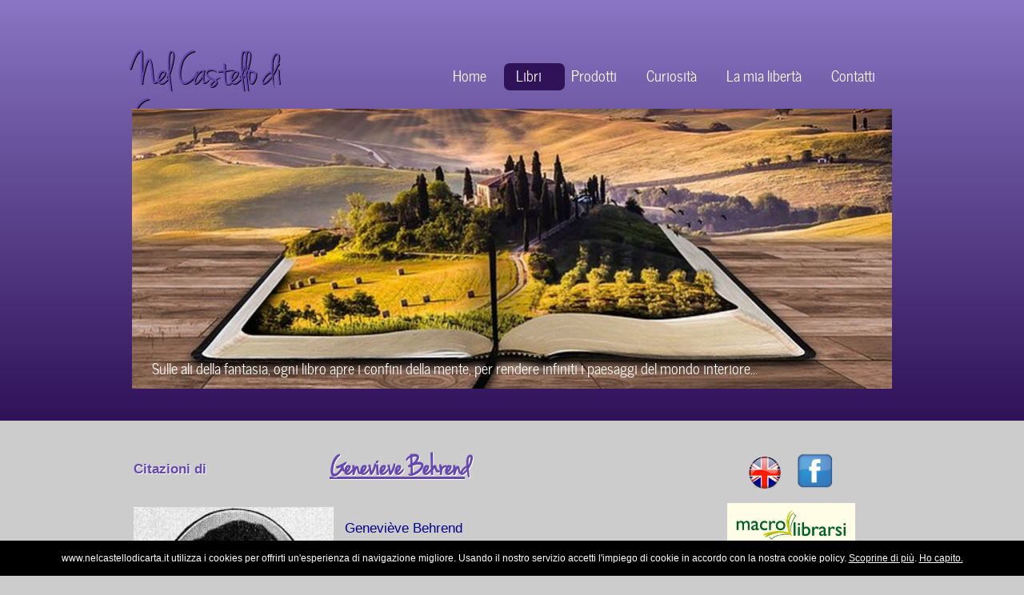

--- FILE ---
content_type: text/html
request_url: https://www.nelcastellodicarta.it/libri/fisicaquantistica/biografia-behrend-citazioni.html
body_size: 7594
content:
<!DOCTYPE HTML>
<html>

<head>
<title>Citazioni di Geneviève Behrend - Nel Castello di Carta</title>
        <!-- Global site tag (gtag.js) - Google Analytics -->
<script async src="https://www.googletagmanager.com/gtag/js?id=UA-136501387-1"></script>
<script>
  window.dataLayer = window.dataLayer || [];
  function gtag(){dataLayer.push(arguments);}
  gtag('js', new Date());

  gtag('config', 'UA-136501387-1');
</script>
   <meta charset="utf-8" />
  <META NAME="DC.TITLE" CONTENT="Nel castello di carta">
<META NAME="DESCRIPTION" CONTENT="libreria virtuale spazio di condivisione culturale e-commerce d'essai, libri di crescita, libertà finanziaria,
libri per bambini, libri per ragazzi">
<META NAME="KEYWORDS" CONTENT="libri, libro, scrittori, biografia, curiosità, libertà finanziaria, salute, alimentazione, autori, astrologia,
libri per bambini, libri per ragazzi, biglino, animali, ecologia, natura, torinesi, psicologia, crescita personale, pnl, yoga,
spiritualità, sciamanesimo, archeologia, arte, sport, softball, soft-ball, atletica, turismo, castelli, castello, artigianato, pittura, disegni, 
collane, bijoux, concorsi, bambini indaco, cinema, fumetti, topolini, topi, animazione, 432 herz, film, letteratura, filosofia, matrix, 
canalizzazioni, piramidi, dislessia, umanità, fisica quantistica, citazioni, perle di saggezza, femminile, maschile, narrativa, 
romanzi, eventi, carta, cartapesta, rilegature, tessitura, agenti speciali, alieni, angeli custodi, trainer, olistica, album foto, biglietti, natale, cartoons,
quaderni, arte, artisti, abbracci, coscienza, lyoness, cashback card, shopping, uova pasquali, ceramica, ceramiche, terracotta, liste nozze, lista nozze,">
<META NAME="revisit-after" CONTENT="1 days"><META NAME="robots" CONTENT="FOLLOW,INDEX">
  <link rel="stylesheet" type="text/css" href="../../css/style.css" />
  <link rel="shortcut icon" href="https://www.nelcastellodicarta.it/favicon.ico">
  <!-- modernizr enables HTML5 elements and feature detects -->
  <script type="text/javascript" src="../../js/modernizr-1.5.min.js"></script>
</head>

<body>
<script type="text/javascript">var cookie_policy_url = 'https://www.nelcastellodicarta.it/policy.html/';</script>
<script type="text/javascript" src="https://nibirumail.com/docs/scripts/nibirumail.cookie.min.js"></script>
  
  <div id="main">
    <div id="top_container">
	  <header>
        <div id="logo"><h1>Nel Castello di Carta<a href="#"></a></h1></div>
        <nav>
          <ul class="lavaLampWithImage" id="lava_menu">
            <li><a href="../../index.html">Home</a></li>
            <li class="current"><a href="../../libri/index.html">Libri</a></li>
            <li><a href="../../arte-artigianato/index.html">Prodotti</a></li>
			<li><a href="../../curiosita/index.html">Curiosità</a></li>
            <li><a href="../../liberta.html">La mia libertà</a></li>
            <li><a href="../../contatti.html">Contatti</a></li>
		         </ul>
        </nav>
      </header>
      <div class="slideshow">
        <ul class="slideshow">
          <li class="show"><img width="950" height="350" src="../../images/1.jpg" alt="Sulle ali della fantasia, ogni libro apre i confini della mente, per rendere infiniti i paesaggi del mondo interiore..." /></li>
          <li><img width="950" height="350" src="../../images/2.jpg" alt="Non sentite anche voi diffondersi un delicato ed irresistibile profumo di libri?" /></li>
          <li><img width="950" height="350" src="../../images/3.jpg" alt="Mani che creano veloci, occhi che cercano colori e ricordi, desideri antichi di inventare nuove forme: la Bellezza che l'anima rincorre!" /></li>
        </ul>
	  </div>		
    </div>	  

    <div id="site_content">
      <div id="sidebar_container">
        <div class="sidebar">
		<div align="center">	

			<a href="../../english.html"><img src="../../img/en.png" width="40"></a>  &nbsp  &nbsp
			<a href="https://www.facebook.com/nelcastellodicarta" target="_new">							
			<img src="../../img/facebook_logo.gif" width="45" height="45"></a>
					<br><br>
			 <a href="https://www.macrolibrarsi.it/autori/_genevieve-behrend.php?pn=1580"><img src="foto/macro-verde-250.jpg" width='160'></a>
			  <br><br>
			</div>
			 
          <h2><b>Altri Links</b></h2>
          <ul>
			<li><a href="../../novita/index.html">Novità</a></li>		  
            <li><a href="../../iniziative.html">Eventi consigliati</a></li>
            <li><a href="../../media.html">Video</a></li>			
            <li><a href="../../trainer-olistica.html">Trainer e Tecniche olistiche</a></li> 
            <li><a href="../../tessera.html">Tessera sconto</a></li>
            <li><a href="../../vendita.html">Condizioni di vendita</a></li>
            <li><a href="../../link-amici.html">Link amici</a></li>
            <li><a href="../../blog/blog.html">Blog</a></li>			
            <li><a href="../../news.html">Newsletter</a></li>
			<li><a href="../../solidarieta/index.html">Solidarietà</a></li>
				<br>			
			<!-- Histats.com  START  (aync)-->
<script type="text/javascript">var _Hasync= _Hasync|| [];
_Hasync.push(['Histats.start', '1,4054350,4,0,0,0,00010000']);
_Hasync.push(['Histats.fasi', '1']);
_Hasync.push(['Histats.track_hits', '']);
(function() {
var hs = document.createElement('script'); hs.type = 'text/javascript'; hs.async = true;
hs.src = ('//s10.histats.com/js15_as.js');
(document.getElementsByTagName('head')[0] || document.getElementsByTagName('body')[0]).appendChild(hs);
})();</script>
<noscript><a href="/" target="_blank"><img  src="//sstatic1.histats.com/0.gif?4054350&101" alt="statistiche accessi" border="0"></a></noscript>
<!-- Histats.com  END  -->
			
			 <br><br>
           <div align="center">
		    <a href='javascript:history.go(-1)'><img src='../../img/back2.png'></a>
	  	   	<br><br>
	         <a href='approfondimenti.html'><img src='../../img/approfondimenti.png'></a>
		     <br><br>
			  <a href='curiosita.html'><img src='../../img/curiosita2.png'></a>
		     <br><br>
	        <a href='index.html'><img src='../../img/librisimili.png'></a>
			<br><br>
			<a href='../index.html'><img src='../../img/tuttilibri.png'></a>
	        <br><br>
		     <a href='../elenco-autori.html'><img src='../../img/elenco-autori.png'></a>
           <br><br>	
		       <a href='../cielodelmese/cielodelmese.html'><img src='../../img/cielodelmese.png'></a>
		   <br><br>
		   <a href='../elenco-citazioni.html'><img src='../../img/perle-saggezza.png'></a>
			<br>  <br>
		   <a href='../../arte/index-arte-femminile.html'><img src='../../img/artisti-vari.png'></a>
			  <br> <br>
		   <a href="../../arte-artigianato/index.html"><img src="../../img/logocnc.png" width="150"></a><br><br>
		 
			 <a href='../../informatica/index.html'><img src='../../img/informatica.png'></a>
			<br>  <br>
		   <a href='../../castelli/index.html'><img src='../../img/castelli.png'></a>
			  <br> <br>	<br>
			  Altri collegamenti
			
			<br>
			
			 <br> <br> 
			<a href="../../collegamento-1.html"><img src="../../foto/immagine-1.jpg" width="100"></a>
			<br> <br><br>
			<a href="../../collegamento-2.html"><img src="../../foto/immagine-2.jpg" width="100"></a>
			<br><br><br>
			<a href="../../collegamento-3.html"><img src="../../foto/immagine-3.jpg" width="100"></a></div>
	
          </ul>
        </div>
      </div>
      <div id="content">
	
<table width='670'>
				<tr>
			    <td width='150'>
					<h3><b>Citazioni di</b> </h3>
				</td>
							
				<td width='370'>
				<div align='center'>
				<h2><b><a href='index-behrend.html'>Genevieve Behrend</a></div> 
				
					</h2></b>
				</td><td width='150'></td>
			</tr>
		</table>
			<table width='670'>
				<tr>	
			    <td width='250'>
					<img src='foto/genevievebehrend.jpg' width='250'>
				</td>
				<td width='10'>
					&nbsp
				</td>
				<td width='400'>
				<p><font style="font-size: 17px; "><font style="color: #00008B; "><div align='center'></div>
				Geneviève Behrend<br> <br>	
				<i>"Non aver paura di essere il tuo vero sé, perché tutto quello che vuoi, ti vuole." <br> <br>
				"Ognuno visualizza sia che lo sappia che no. Visualizzare è il grande segreto del successo."</i>	<br> <br>	
				<a href='index-behrend.html'>I suoi libri</a><br> <br>	
					<a href='biografia-behrend.html'>La sua biografia</a>
				<font></font></p>	
					</td>			
				</tr>
			</table>
	
	
		<p><font style="font-size: 15px; "><font style="color: #00008B; "><div align='center'></div><b></b>
		
		
		
		
		
		
		<a href='biografia-behrend.html'>Geneviève Behrend</a> (1881 a Parigi - 1960 negli Stati Uniti) è stata un'autrice di origine francese e insegnante di Scienze Mentali, una disciplina del "Nuovo
		 Pensiero" creata da <a href='biografia-troward.html'>Thomas Troward</a>.  <br>
			È anche citata come esperta nel best-seller di auto-aiuto <a href='byrne-thesecret.html'>"The Secret" di Rhonda Byrne</a>	 <br><br>	
			
		<div align='center'><b><h3>Alcune sue Perle di Saggezza</h3></b></div>
			<div align='center'><img src="foto/deco-int.png" width="180"></div><br>	
		<i>"A feeling that greater possessions, no matter of what kind they may be, will of themselves bring contentment or happiness, is a misunderstanding. 
		No person, place, or thing can give you happiness.<br> They may give you cause for happiness and a feeling of contentment, but the <b>JOY of Living</b> comes from within."<br> <br>
		La sensazione che più grandi proprietà, non importa di che tipo possano essere, porteranno da sole appagamento o felicità, è un malinteso.<br>
Nessuna persona, luogo o cosa può darti felicità. Queste cose possono darti motivo di felicità e una sensazione di appagamento, ma la <b>GIOIA di vivere</b> viene da dentro.</i><br><br>
		<div align='center'><a href='index-behrend.html'>Geneviève Behrend</a></div>
		<br>
		<div align='center'><img src="foto/deco-int-down.png" width="180"></div>

		<i>"We all possess more power and greater possibilities than we realize, and visualizing is one of the greatest of these powers."<br> <br>
		
"Possediamo tutti più potere e maggiori possibilità di quanto pensiamo, e la visualizzazione è uno dei più grandi di questi poteri."</i><br><br>
		<div align='center'><a href='index-behrend.html'>Geneviève Behrend</a></div>
		<br>
		
		
	
	<div align='center'><img src="foto/deco-int.png" width="180"></div>
		<i>"In visualizing, or making a mental picture you are not endeavoring to change the laws of nature. You are fulfilling them."<br> <br>
		"Visualizzando o creando un'immagine mentale non stai cercando di cambiare le leggi della natura. Le stai soddisfacendo."</i><br><br>
		<div align='center'><a href='index-behrend.html'>Geneviève Behrend</a></div>
		<br>
		
		
		<div align='center'><img src="foto/deco-int-down.png" width="180"></div>

		<i>"Nothing can prevent your picture from coming into concrete form except the power which gave it birth-yourself."<br> <br>
		"Niente può impedire che la tua immagine prenda una forma concreta tranne il potere che l'ha generata: te stesso."</i><br><br>
		<div align='center'><a href='index-behrend.html'>Geneviève Behrend</a></div>
		<br>
		
		
	
	<div align='center'><img src="foto/deco-int.png" width="180"></div>
		<i>"The power within you which enables you to form a thought-picture is the starting point of all there is."<br> <br>
		"Il potere dentro di te che ti permette di formare un'immagine di pensiero è il punto di partenza di tutto ciò che c'è."</i><br><br>
		<div align='center'><a href='index-behrend.html'>Geneviève Behrend</a></div>
		<br>
		
		<div align='center'><img src="foto/deco-int-down.png" width="180"></div>

		<i>"Ask, believing you have already received, And you shall receive."<br> <br>
		"Chiedi, credendo di aver già ricevuto, e riceverai." </i><br><br>
		<div align='center'><a href='index-behrend.html'>Geneviève Behrend</a></div>
		<br>
		
	
	
		<div align='center'><img src="foto/deco-int-down.png" width="180"></div>

		<i>"Visualizing without a will sufficiently steady to inhibit every thought and feeling contrary to your pictured thought would be as useless as a magic lantern without the light.
 On the other hand, if your will is sufficiently developed to bold your picture in thought and feeling, without any “ifs”; simply realizing that your thought is the 
 great attracting power, then your mental picture is as certain to be projected upon your physical world as a picture slide put into a magic lantern shows on the screen."<br> <br>
	
"Visualizzare senza una volontà sufficientemente stabile da inibire ogni pensiero e sentimento contrario al tuo pensiero rappresentato sarebbe inutile come
 una lanterna magica senza la luce. D'altra parte, se la tua volontà è sufficientemente sviluppata per audace la tua immagine nel pensiero e nel sentimento,
 senza alcun "se"; realizzando semplicemente che il tuo pensiero è il grande potere di attrazione, allora la tua immagine mentale sarà sicuramente proiettata 
 sul tuo mondo fisico come una diapositiva di un'immagine inserita in una lanterna magica mostra sullo schermo."</i><br> <br>


	<div align='center'><a href='index-behrend.html'>Geneviève Behrend</a></div>
		<br>

	<div align='center'><img src="foto/deco-int.png" width="180"></div>
		
<i>"One who recognizes disease as a realit yhas thus made his own law about it, and for him disease is inevitable.
		If disease is what you think and believe then disease is a fact for you. All bodily inharmony is first a thought and a belief; 
		consequently its CURE is from the mental side also."<br> <br>
"Chi riconosce la malattia come una realtà, ha così fatto la sua legge al riguardo, e per lui la malattia è inevitabile. Se la malattia è ciò che pensi e credi, allora la
 malattia è un fatto per te. Ogni disarmonia corporea è prima un pensiero e una credenza; di conseguenza la sua CURA viene anche dal lato mentale." </i><br> <br>

		<div align='center'><a href='index-behrend.html'>Geneviève Behrend</a></div>
		<br>
		
	
	
			<div align='center'><img src="foto/deco-int-down.png" width="180"></div>

		<i>"Your ability, at all times, to use the unfailing power which is yours depends upon your recognition of its presence."<br><br>	
			"La tua capacità, in ogni momento, di usare il potere immancabile che è tuo dipende dal tuo riconoscimento della sua presenza."</i><br> <br>
		<div align='center'><a href='index-behrend.html'>Geneviève Behrend</a></div>
		<br>
		
			
	
	<div align='center'><img src="foto/deco-int.png" width="180"></div>
		<i>"Remember that things are symbols, and that the thing symbolized is more important than the symbol itself."	<br>	<br>

		"Ricorda che le cose sono simboli e che la cosa simbolizzata è più importante del simbolo stesso."</i><br> <br>
		<div align='center'><a href='index-behrend.html'>Geneviève Behrend</a></div>
		<br>
		
			<div align='center'><img src="foto/deco-int-down.png" width="180"></div>

		<i>"It is your word of faith that sets you free, not faith in any specific thing or act, but simple Faith in your best self in all ways."<br> <br>

"È la tua parola di fede che ti rende libero, non la fede in una cosa o azione specifica, ma la semplice fede nel tuo meglio in tutti i modi ."</i><br> <br>
		<div align='center'><a href='index-behrend.html'>Geneviève Behrend</a></div>
		<br>
	
	<div align='center'><img src="foto/deco-int.png" width="180"></div>
		<i>"Everyone visualizes whether he knows it or not. visualizing is the great secret of success."</i><br> <br>
		"Ognuno visualizza se lo sa o no. visualizzare è il grande segreto del successo." <br><br>
		<div align='center'><a href='index-behrend.html'>Geneviève Behrend</a></div>
		<br>
		
	
			<div align='center'><img src="foto/deco-int-down.png" width="180"></div>

		<i>"It is your word of faith that sets you free, not faith in any specific thing or act, but simple Faith in your best self in all ways."<br> <br>


		È la tua parola di fede che ti rende libero, non la fede in una cosa o azione specifica, ma la semplice fede nel tuo meglio in tutti i modi."</i><br> <br>
		
		<div align='center'><a href='index-behrend.html'>Geneviève Behrend</a></div>
		<br>
		
	<div align='center'><img src="foto/deco-int.png" width="180"></div>
		<i>"Do not fear to be your true self, for everything you want, wants you."<br> <br>
		"Non aver paura di essere il tuo vero sé, perché tutto quello che vuoi, ti vuole."</i> <br><br>
		<div align='center'><a href='index-behrend.html'>Geneviève Behrend</a></div>
			
		<br>
			<div align='center'><img src="foto/deco-int-down.png" width="180"></div>


		<i>"As a man thinks so it becomes."<br><br>
		"Come un uomo pensa così diventa."</i><br> <br>
		<div align='center'><a href='index-behrend.html'>Geneviève Behrend</a></div>
		<br>
			
	<div align='center'><img src="foto/deco-int.png" width="180"></div>
				
		<i>"Mio Padre è il governatore di tutto il mondo e sta esprimendo il Suo potere direttivo attraverso di me."<br><br>
		"My Father is the ruler of all the world, and is expressing His directing power through me."</i><br><br>
		
		
		<div align='center'><a href='index-behrend.html'>Geneviève Behrend</a></div>
	
			
		<br>
			<div align='center'><img src="foto/deco-int-down.png" width="180"></div>

			
				
		<i>"One writer has said that fear is the only devil there is.<br>
		Certainly is the most destructive power one can entertains. When fear comes to assail you, clouse the doorof your mind against it with this positive thought: 
		<b>"The only creative power there is, is Thought. All things are possible to him who believes that the God which brought man into existence did so for the purpose
		of expressing His Fatherly love and protection in His Child. I believe in God, the father almighty, as my life, my intelligence, manifesting in my consciuosness now."</b><br>
		As you think this, walk briskly or take strenuis excercise.<br>
		Whenever you sense fear returning, inhibit it instantly by substituting any thought which affirm the power of God in you.<br>
		In short, fear is absolutely overcome by withdrawing your thought from phisical reason or argument which would cause you to believe in a power other than God, 
		and the spirit of Life and Love ad your birthright."<br><br>
	
		"Uno scrittore ha detto che la paura è l'unico diavolo che c'è.<br>
		Certamente è il potere più distruttivo che si possa avere. Quando la paura viene ad assalirti, chiudi la porta della tua mente contro di essa con questo pensiero positivo:
		<b>"L'unico potere creativo che c'è è il Pensiero. Tutte le cose sono possibili a colui che crede che il Dio che ha portato all'esistenza l'uomo lo ha fatto per il scopo di
		esprimere il Suo amore e protezione paterni nel Suo Figlio. Credo in Dio, il padre onnipotente, come la mia vita, la mia intelligenza, che si manifesta nella mia coscienza
		ora."</b><br>
		Mentre pensi questo, cammina a passo svelto o fai un esercizio intenso.<br>
		Ogni volta che senti il ritorno della paura, inibiscila immediatamente sostituendo qualsiasi pensiero che affermi il potere di Dio in te.<br>
		In breve, la paura è assolutamente superata ritirando il tuo pensiero dalla ragione fisica o dall'argomento che ti farebbe credere in un potere diverso da Dio,
		e lo spirito di Vita e Amore come tuo diritto di nascita."</i><br> <br>
		
<div align='center'><a href='index-behrend.html'>Geneviève Behrend</a></div>
<br>
			
	<div align='center'><img src="foto/deco-int.png" width="180"></div>

<br>	<div align='center'><b><a href='index-behrend.html'>I suoi libri</a></b></div>

		<table width='670'>
				<tr>
			    <td valign="top" width='20'><p><font style="font-size: 16px; "><font style="color: #00008B; "><div align='center'></div>
		<b><br>
		• <br>
		• <br>
		• <br><br><br> 
		• <br>
		• <br><br>
		• <br>
		• <br><br>
		• <br>
		</b>
			</font></font></p>
		</td>
				<td width='10'>
					&nbsp
				</td>				
				<td valign="top"><p><font style="font-size: 16px; "><font style="color: #00008B; "><div align='center'></div>
				<b>Opere originali</b><br>
				"Attaining Your Heart's Desire" (1929).<br>
				"Your Invisible Power (1921)".<br>
				"How to Live Life and Love it". (1922)<br><br>
				
				<b>Opere in Italiano</b><br>
				<a target="_blank" href="https://www.macrolibrarsi.it/libri/__come-vivere-e-amare-la-vita-genevieve-behrend-libro.php?pn=1580" title="Come Vivere e Amare la Vita" >
				"Come vivere e amare la vita"</a>, 16 lezioni per una vita perfetta, <br>
				<a target="_blank" href="https://www.macrolibrarsi.it/libri/__il-potere-della-visualizzazione-genevieve-behrend-libro.php?pn=1580" title="Il Potere della Visualizzazione - Edizione Speciale" >
				"Il potere della visualizzazione"</a>, Edizione Speciale. Contiene: Come ottenere ciò che desideri - Con l'ebook e l'audiobook in download oltre 4 ore di ascolto, <br>
				<a target="_blank" href="https://www.macrolibrarsi.it/ebooks/ebook-come-ottenere-cio-che-desideri-le-leggi-della-mente-e-il-potere-della-visualizzazione.php?pn=1580" title="Ebook - Come ottenere ciò che desideri" >
				"Come ottenere ciò che desideri"</a>, Le Leggi della Mente e il Potere della Visualizzazione,<br> 
				<a target="_blank" href="https://www.macrolibrarsi.it/ebooks/mp3-il-potere-invisibile-della-visualizzazione.php?pn=1580" title="Mp3 - Il Potere Invisibile della Visualizzazione" >
				"Il potere invisibile della visualizzazione"</a>, Scopri come raggiungere i risultati che credevi impossibili<br> 
				<a target="_blank" href="https://www.macrolibrarsi.it/libri/__realizza-i-tuoi-desideri-libro.php?pn=1580" title="Realizza i Tuoi Desideri " >
				"Realizza i tuoi desideri"</a>.
				
				</font></font></p>
		</td>
			</tr>
		</table>	
		<br>
	
				<div align="center"><hr width="500" size=5 ></div>	
			<br> 
			<div align="center"><a href='https://www.macrolibrarsi.it/autori/_genevieve-behrend.php?pn=1580'>Altri libri su <br><br></font></font></p>
		<img src="foto/macro-verde-600.jpg" width='300'></a>	
		</div>
		<br> <br>
		<div align="center"><hr width="500" size=5 ></div>	
						
		
		 <br>	<br>
			
		<div align='center'><a href='javascript:history.go(-1)'><img src='../../img/back2.png'></a>
		&nbsp 
		<a href='index.html'><img src='../../img/librisimili.png'></a>
		&nbsp 
		<a href='curiosita.html'><img src='../../img/curiosita2.png'></a></div>
		 <br>	<br>
			
		
      </div>
    </div>
      <footer>
		<div align="center"><hr width="1000" size=8 ></div><br>
      <a href="../../index.html">Home</a> | <a href="../../libri/index.html">Libri</a> | <a href="../../arte-artigianato/index.html">Prodotti</a> | <a href="../../curiosita/index.html">Curiosita</a> | <a href="../../liberta.html">La mia libertà</a> | <a href="../../contatti.html">Contatti</a><br>
      &copy; Nel Castello di Carta |  <a href="../../policy.html">Policy Privacy & Cookie</a> | <a href="https://www.css3templates.co.uk">design from css3templates.co.uk</a>
  
	</footer>
  </div>
  <!-- javascript at the bottom for fast page loading -->
  <script type="text/javascript" src="../../js/jquery.min.js"></script>
  <script type="text/javascript" src="../../js/jquery.easing.min.js"></script>
  <script type="text/javascript" src="../../js/jquery.lavalamp.min.js"></script>
  <script type="text/javascript" src="../../js/image_fade.js"></script>
  <script type="text/javascript">
    $(function() {
      $("#lava_menu").lavaLamp({
        fx: "backout",
        speed: 700
      });
    });
  </script>
</body>
</html>


--- FILE ---
content_type: text/css
request_url: https://www.nelcastellodicarta.it/css/style.css
body_size: 1747
content:
@font-face { 
  font-family: Jenna Sue; 
    src: url('../fonts/JennaSue-webfont.eot'); 
    src: local("Jenna Sue"), url('../fonts/JennaSue-webfont.ttf'); 
} 

@font-face { 
  font-family: News Cycle; 
    src: url('../fonts/NewsCycle-Regular.eot'); 
    src: local("News Cycle"), url('../fonts/NewsCycle-Regular.ttf'); 
} 

html { 
  height: 100%;
}

* { 
  margin: 0;
  padding: 0;
}

/* tell the browser to render HTML 5 elements as block */
article, aside, figure, footer, header, hgroup, nav, section { 
  display:block;
}

body { 
  font: normal .85em arial, sans-serif;
  background: #CCC;
  color: #000;
  padding-bottom: 40px;
}

p { 
  font: normal 1.3em "News Cycle", arial, sans-serif;
  padding: 0 0 20px 0;
  text-shadow: #FFF 1px 1px ;
}

img { 
  border: 5px;
}

h1, h2, h3, h4, h5, h6 { 
  font: normal 400% 'Jenna Sue', arial, sans-serif;
  color: #6648B0;
  margin: 0 0 15px 0;
  padding: 15px 0 5px 0;
  text-shadow: 1px 1px #FFF;
}

h2 { 
  font: normal 280% 'Jenna Sue', arial, sans-serif;
  color: #6648B0;  
  margin: 0;
  padding: 0 0 8px 0;
  text-shadow: 1px 1px #FFF;
}

h3 { 
  font: normal 125% 'trebuchet ms', arial, sans-serif;
}

h4, h5, h6 { 
  margin: 0;
  padding: 0 0 5px 0;
  font: normal 110% arial, sans-serif;
  color: #6648B0;
  line-height: 1.5em;
}

h5, h6 { 
  font: italic 95% arial, sans-serif;
  padding-bottom: 15px;
}


a, a:hover { 
  outline: none;
  color: #6648B0;
  text-decoration: underline;
}

a:hover { 
  text-decoration: none;
  color: #2F1258;
}

ul { 
  margin: 2px 0 22px 17px;
}

ul li { 
  font: normal 1.3em "News Cycle", arial, sans-serif;
  list-style-type: circle;
  margin: 0 0 0 0; 
  padding: 0 0 4px 5px;
}

ol { 
  margin: 8px 0 22px 20px;
}

ol li { 
  margin: 0 0 11px 0;
}

.left { 
  float: left;
  width: auto;
  margin-right: 10px;
}

.right { 
  float: right; 
  width: auto;
  margin-left: 10px;
}

.center { 
  display: block;
  text-align: center;
  margin: 20px auto;
}

#main, header, #logo, nav, #site_content, footer, .slideshow, #top_container { 
  margin-left: auto; 
  margin-right: auto;
}

#main { 
  margin: 0 auto 0 auto;
}

#top_container
{  background: #6648B0;
   background: -moz-linear-gradient(#8975C3, #2F1258);
   background: -o-linear-gradient(#8975C3, #2F1258);
   background: -webkit-linear-gradient(#8975C3, #2F1258);
   padding-bottom: 40px;}

header { 
  width: 950px;
  height: 135px;
}

#logo { 
  width: 270px;
  float: left;
  height: 100px;
  background: transparent;
  padding: 0 0 10px 0;
}

#logo h1 { 
  font: normal 440% 'Jenna Sue', arial, sans-serif;
  padding: 60px 0 0 0;
  color: #6648B0;
  letter-spacing: -2px;
  text-shadow: #000 1px 1px;
}

#logo h1 a { 
  color: #FFF;
  text-decoration: none;
}

#site_content { 
  width: 950px;
  overflow: hidden;
  margin: 4px auto 0 auto;
  padding: 0;
  border-top: 0;
  border-bottom: 0;
} 

#sidebar_container { 
  float: left;
  width: 250px;
  padding: 16px 0 0 0;
  float: right;
}

.sidebar { 
  float: right;
  width: 223px;
  margin: 0 0 17px 0;
  padding: 20px 15px 5px 0px;
}
  
.sidebar h3 { 
  padding: 0 15px 0px 0;
  font: 400% 'Jenna Sue', arial, sans-serif;
  text-shadow:  #FFF 1px 1px;
  margin: 0 1px;
  color: #6648B0;
}

.sidebar_item, .content_item { 
  padding: 15px 0;
}

#content { 
  text-align: justify;
  width: 670px;
  padding: 20px 0 5px 0;
  margin: 0;
  float: left;
}

#content ul, .sidebar ul { 
  margin: 2px 0 5px 0px;
}

#content ul li, .sidebar ul li { 
  list-style-type: none;
  background: transparent url(../images/bullet.png) no-repeat left center;
  margin: 0 0 0 0; 
  padding: 2px 0 2px 28px;
  line-height: 1.5em;
}

footer { 
  width: 950px;
  font: normal 130% 'News Cycle',  arial, sans-serif;
  height: 90px;
  padding: 20px 0 5px 0;
  text-align: center; 
  color: #6648B0;
  margin-top: 20px;
}

footer p { 
  padding: 0 0 10px 0;
}

footer a, footer a:hover { 
  color: #6648B0;
  text-decoration: underline;
}

footer a:hover { 
  color: #6648B0;
  text-decoration: none;
}

/* form styling */
.form_settings { 
  margin: 0;
}

.form_settings p { 
  padding: 0 0 10px 0;
}

.form_settings span { 
  padding: 5px 0; 
  float: left; 
  width: 170px; 
  text-align: left;
}
  
.form_settings input, .form_settings textarea { 
  padding: 4px; 
  width: 252px; 
  color: #FFF;
  font: 100% arial, sans-serif;
  border: 0;
  border-bottom: 1px solid #666; 
  background: #FFF;
}
  
.form_settings .submit { 
  font: 140% 'News Cycle', arial, sans-serif; 
  border: 0; 
  width: 100px; 
  margin: 0 0 0 162px; 
  padding: 0 0 5px 0;
  cursor: pointer; 
  background: #444;
  text-shadow: 1px 1px #000;
  color: #FFF;
}

.form_settings textarea, .form_settings select { 
  font: 100% 'trebuchet ms', arial, sans-serif; 
  border: 1px solid #666; 
  width: 250px;
  overflow: auto;
}

.form_settings select { 
  width: 260px;
}

.form_settings .checkbox { 
  margin: 4px 0; 
  padding: 0; 
  width: 14px;
  border: 0;
  background: none;
}

table { 
  margin: 10px 0 10px 0;
}

table tr th, table tr td { 
  background: #CCC;
  color: #FFF;
  border: 0px
  padding: 7px 4px;
  text-align: justify;
}
  
table tr td { 
  background: #CCC;
  color: #47433F;
}

.slideshow {
  width: 950px;
}

/* styling for the slideshow on the homepage */
ul.slideshow {
  width: 950px;
  height: 350px;
  overflow: hidden;
  position: relative;
  margin: 0;
  padding: 0;}
  
ul.slideshow li {
  position: absolute;
  margin: 0;
  padding: 0;
  left: 0;
  right: 0;
  list-style: none;}
 
ul.slideshow li.show {
  z-index: 500;}
 
ul img {
  border: none;}
 
#slideshow-caption {
  width: 950px;
  height: 40px;
  position: absolute;
  bottom: 0;
  left: 0; 
  z-index: 500;}
 
#slideshow-caption .slideshow-caption-container {
  padding: 0 25px 0 25px;   
  z-index: 1000;}
  
 
#slideshow-caption p {
  padding: 0;
  font: normal 100% 'News Cycle', arial, sans-serif;
  color: #FFF;
  text-shadow: none;}

nav { 
  height: 80px;
  width: 680px;
  margin: 1px auto 0 auto;
  float: right;
  padding: 35px 0 20px 0;
} 

/* from here: http://www.gmarwaha.com/blog/2007/08/23/lavalamp-for-jquery-lovers */
.lavaLampWithImage {
  position: relative;
  height: 35px;
  padding: 0 5px 15px 0;
  margin: 35px 0 0 0;
  overflow: hidden;
  float: right;
}

.lavaLampWithImage li {
  float: left;
  list-style: none;
  max-width: auto
}

.lavaLampWithImage li.back {
  background: #2F1258;
  height: 30px;
  margin-top: 8px;
  z-index: 8;
  position: absolute;
  border-radius: 7px 7px 7px 7px;
  -moz-border-radius: 7px 7px 7px 7px;
  -webkit-border: 7px 7px 7px 7px; 
}

.lavaLampWithImage li a {
  font: normal 100% 'News Cycle', sans-serif;
  text-shadow: none;
  text-decoration: none;
  color: #FFF;
  outline: none;
  text-align: center;
  letter-spacing: 0;
  z-index: 10;
  display: block;
  float: left;
  line-height: 35px;
  padding: 5px 0 5px 0;
  position: relative;
  overflow: hidden;
  margin: auto 16px;    
}

.lavaLampWithImage li a:hover, .lavaLampWithImage li a:active, .lavaLampWithImage li a:visited {
  border: none;
}


--- FILE ---
content_type: application/javascript
request_url: https://www.nelcastellodicarta.it/js/image_fade.js
body_size: 2055
content:
$(document).ready(function() {    
  
  // execute the slideShow, set 4 seconds (4000) for each image
  slideShow(4000);

});

function slideShow(speed) {

  // append an 'li' item to the 'ul' list for displaying the caption
  $('ul.slideshow').append('<li id="slideshow-caption" class="caption"><div class="slideshow-caption-container"><p></p></div></li>');

  // set the opacity of all images to 0
  $('ul.slideshow li').css({opacity: 0.0});
  
  // get the first image and display it
  $('ul.slideshow li:first').css({opacity: 1.0}).addClass('show');
  
  // get the caption of the first image from the 'rel' attribute and display it
  $('#slideshow-caption p').html($('ul.slideshow li.show').find('img').attr('alt'));
    
  // display the caption
  $('#slideshow-caption').css({opacity: 1, bottom:0});
  
  // call the gallery function to run the slideshow  
  var timer = setInterval('gallery()',speed);
  
  // pause the slideshow on mouse over
  $('ul.slideshow').hover(
    function () {
      clearInterval(timer); 
    },  
    function () {
      timer = setInterval('gallery()',speed);     
    }
  );  
}

function gallery() {

  //if no images have the show class, grab the first image
  var current = ($('ul.slideshow li.show')?  $('ul.slideshow li.show') : $('#ul.slideshow li:first'));

  // trying to avoid speed issue
  if(current.queue('fx').length == 0) {

    // get the next image, if it reached the end of the slideshow, rotate it back to the first image
    var next = ((current.next().length) ? ((current.next().attr('id') == 'slideshow-caption')? $('ul.slideshow li:first') :current.next()) : $('ul.slideshow li:first'));
      
    // get the next image caption
    var desc = next.find('img').attr('alt');  
  
    // set the fade in effect for the next image, show class has higher z-index
    next.css({opacity: 0.0}).addClass('show').animate({opacity: 1.0}, 1000);
    
    // hide the caption first, and then set and display the caption
    $('#slideshow-caption').slideToggle(300, function () { 
      $('#slideshow-caption p').html(desc); 
      $('#slideshow-caption').slideToggle(500); 
    });   
  
    // hide the current image
    current.animate({opacity: 0.0}, 1000).removeClass('show');

  }
}